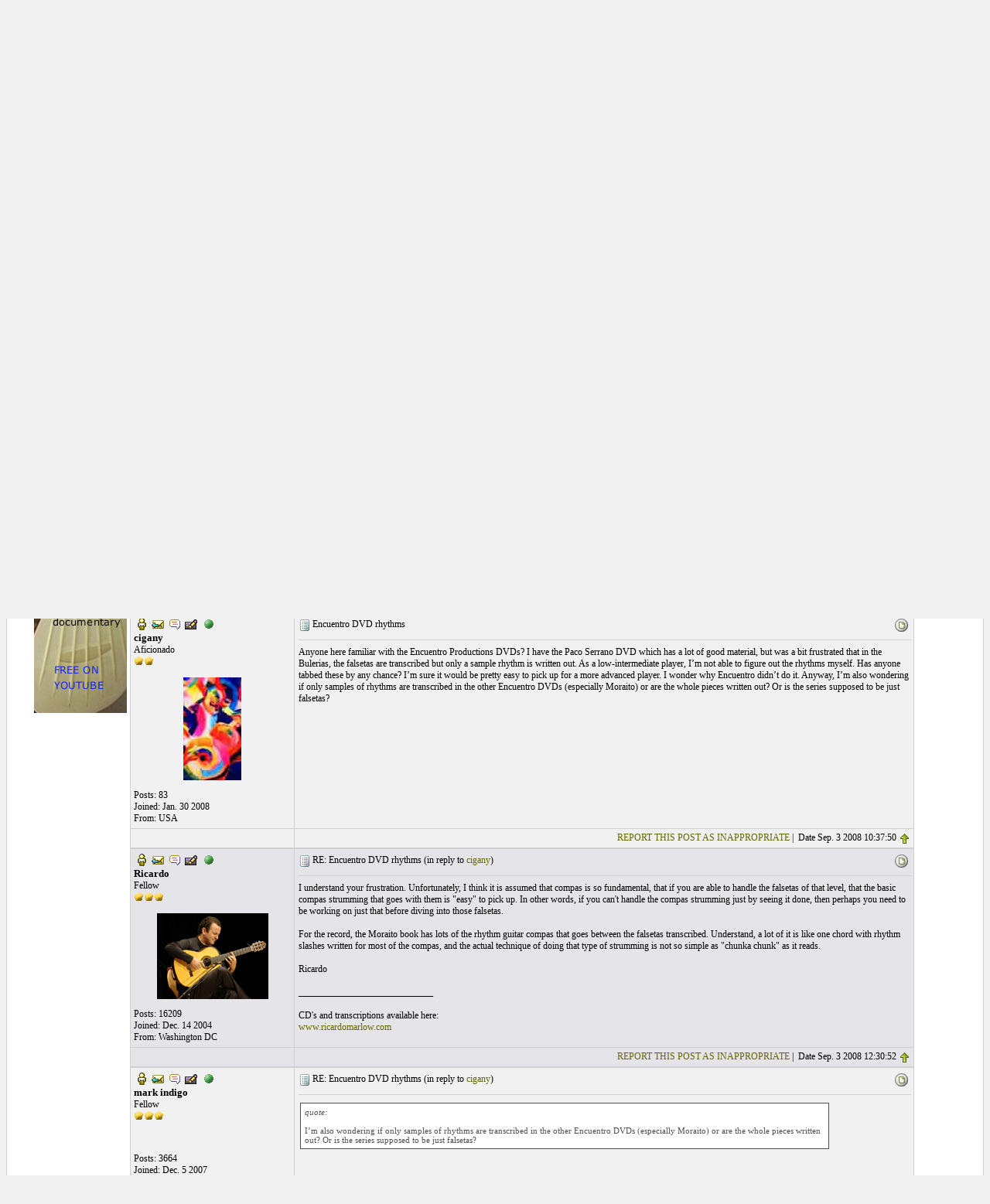

--- FILE ---
content_type: text/html; Charset=utf-8
request_url: http://www.foroflamenco.com/tm.asp?m=90957&appid=&p=&mpage=1&key=&tmode=&smode=&s=
body_size: 37658
content:

<html>
<head>
<title>Encuentro DVD rhythms</title>
<script language="JavaScript" src = "js/popie.js"></script>
<script language="JavaScript" src = "js/jumpto.js"></script>
<script language="JavaScript" src = "js/TitleAndRating.js"></script>
<script language='JavaScript' src = "js/confirmdeletion.js"></script>
<script language='JavaScript' src ='js/showSelect.js'></script>
<script language='JavaScript' src ='/audio/audio.min.js'></script>
<script>
  audiojs.events.ready(function() {
    audiojs.createAll();
  });
</script>
<script language="JavaScript">





var appMPG = 30

function showPicture(lastU,isLocked,hits,replies){
	var checkDate = new Date("1/20/2026 5:27:27 AM")
	var checkDate1= new Date(lastU)
	var lastVisit=checkDate.getTime()
	var lastUpdate=checkDate1.getTime()
	if ((lastUpdate-lastVisit)>0) {
		if (isLocked==1) {
			document.write ("<img src='/image/board_snlocked.gif' border='0' alt='New Messages'>")
		} 
		else if (hits>=10*appMPG || replies>=appMPG){
			document.write ("<img src='/image/board_snh.gif' border='0' alt='Hot Topic!, New Messages'>")
		}
		else {
			document.write ("<img src='/image/board_sn.gif' border='0' alt='New Messages'>")
		}
	}
	else {
		if (isLocked==1) {
			document.write ("<img src='/image/board_slocked.gif' border='0' alt='No New Messages'>")
		} 
		else if (hits>=10*appMPG || replies>=appMPG){
			document.write ("<img src='/image/board_sh.gif' border='0' alt='Hot Topic!, No New Messages'>")
		}		
		else {
			document.write ("<img src='/image/board_s.gif' border='0' alt='No New Messages'>")
		}
	}
} 



var userLevelNameMod = "Moderator"
var userLevelNameAdmin = "Founder"
var starPicSuffix = "star.gif"
var modStar = "5starM.gif"
var adminStar = "5starA.gif"
var strTitle = new Array()
strTitle [1] = "500&&100Aficionado2"
strTitle [2] = "20000&&1000Fellow3"

var forumdir = "/"
//-->
</script>
<style type="text/css">
<!--
.c2 {font: 12px Verdana;}
.head {font: bold 12px Verdana;width;}
.high {	background-color : Yellow;font : bold 12px Arial, Helvetica, sans-serif;color : Black;border : 1px solid Black;}
.info {font: 12px Verdana;}
.msg {font: 12px Verdana; width:85%;}
.quote {border:1px Solid #505050; background-color:#ffffff; width:85%; margin:2px; padding:5px; color:#505050; font: 11px Verdana;}
.subhead {font: bold 13px Verdana;}
.titlehead {font: bold 15px Verdana; line-height:180%;}
.ultrasmall {font: 12px Verdana;}
a {color:#666600; text-decoration:none;}
a:hover {color: #669930;text-decoration:underline}
body {color: #000000; font: 12px Verdana; background-color: #f1f1f1; /*margin: 0px 0px 0px 0px;*/}
input {color : #000000;font: normal 12px Verdana;}
pre {font: 11px "Courier New",monospace;}
select {color : #000000;font: normal 11px Verdana;}
td {font: 12px verdana;}
td.cat {background-image: url(image/catcell.gif)}
textarea {color : #000000;font: normal 12px Verdana;}
th {background-image: url(image/ticell.gif)}


-->
</style>
</head>
<body >

<noscript>Javascript is currently disabled!</noscript><LINK REL="SHORTCUT ICON" href="http://www.foroflamenco.com/image/favorite.ico">

<TABLE width='100%' border='0' cellspacing='0' cellpadding='0' style="border: 1px #d0d0d0 solid;">
<tr>
<td bgcolor="ffffff" align="center">
<TABLE width='95%' border='0' cellspacing='0' cellpadding='1'>
 <TR>
    <TD valign="top" width="5%" nowrap>






<a href="http://www.foroflamenco.com/default.asp">
<!-- IMG  src="image/test.jpg" border="0" alt="Foro Flamenco"> -->
<IMG src="image/logo_new.png" border="0" alt="Foro Flamenco">
<br><br>

<a>

<TABLE width='80%' border='0' cellspacing='0' cellpadding='0'>
<font color="#0"><font size="1"><div align="left">

<A href="https://www.paypal.com/donate/?hosted_button_id=CMCW4TKQZHM8C">Costs are rising and times are tough.<br>
Please consider a donation to keep this<br>place going.</a>
</div>
</a>
<p>
</table>


<form action="https://www.paypal.com/donate" method="post" target="_top">
<input type="hidden" name="hosted_button_id" value="EZAA8J5665VUE" />
<input type="image" src="https://www.paypalobjects.com/en_US/GB/i/btn/btn_donateCC_LG.gif" border="0" name="submit" title="PayPal - The safer, easier way to pay online!" alt="Donate with PayPal button" />
<img alt="" border="0" src="https://www.paypal.com/en_GB/i/scr/pixel.gif" width="1" height="1" />
</form>

</TD>
 

<TD valign="top" align="right" nowrap>
<br>
<A href="searchpro.asp?searchfor=lastvisit">Posts Since Last Visit</A> |
<A href="search.asp">Advanced Search</A> |
<a href="http://www.foroflamenco.com/default.asp">Home</a> |
<A href="register.asp">Register </A> |
<A href="login.asp" onClick="return logwin(this.href)">Login</A> 
<br>
<br> 
<A href="searchpro.asp?searchfor=today&appid"=>Today's Posts</A> |
<A href="pm.asp">Inbox</A> |
<A href="editprofile.asp">Profile</A> |
<A href="http://www.foroflamenco.com/tm.asp?m=293328&p=1&tmode=1&smode=1">Our Rules</A> |
<A href="mailto:simon_shearston@hotmail.com">Contact Admin</A> |
<A href="redirect.asp">Log Out</A>
</TD>

</TABLE>
<TABLE align="right">
<TR>
    <form action="searchpro.asp">
    <td align="left" nowrap width="80%">
	<input type="hidden" name="topicreply" value="both">
	<input type="hidden" name="message" value="both">
	<input type="hidden" name="timeframe" value=">">
	<input type="hidden" name="timefilter" value="0">
	<input type="hidden" name="top" value="300">
	<input type="hidden" name="criteria" value="AND">
	<input type="hidden" name="minRank" value="10">
	<input type="hidden" name="language" value="single">
	<input type="text" name="phrase" value="" 
        maxlength="30" size="25">
	<input type="submit" value="Search" class="buttons">
    </td>
    </form>
</tr>
</TABLE>
<br>
<br>
<TABLE width='80%' border='0' cellspacing='0' cellpadding='0'>
<td align="center" bgcolor="ffffff" >		
<font color="#0"><font size="1"> <br><div align="center">
Welcome to one of the most active flamenco sites on the Internet. Guests can read most posts but if you want to participate <a target="_blank" href="register.asp">click here to register</a>. <br><br>

This site is dedicated to the memory of Paco de Lucía, Ron Mitchell, Guy Williams, Linda Elvira, Philip John Lee, Craig Eros, Ben Woods, David Serva, Tom Blackshear and Sean O'Brien who went ahead of us.

<br><br>We receive <b>12,200 visitors</b> a month from <b>200 countries</b> and <b>1.7 million</b> page impressions a year. To advertise on this site please <A href="mailto:simon_shearston@hotmail.com">contact us</A>.</font>
</div>

</td>	 
</TABLE>
<br>

<!-- Cookie Consent by TermsFeed https://www.TermsFeed.com -->
<script type="text/javascript" src="//www.termsfeed.com/public/cookie-consent/4.2.0/cookie-consent.js" charset="UTF-8"></script>
<script type="text/javascript" charset="UTF-8">
document.addEventListener('DOMContentLoaded', function () {
cookieconsent.run({"notice_banner_type":"headline","consent_type":"express","palette":"dark","language":"en","page_load_consent_levels":["strictly-necessary"],"notice_banner_reject_button_hide":false,"preferences_center_close_button_hide":false,"page_refresh_confirmation_buttons":false});
});
</script>

<noscript>Free cookie consent management tool by <a href="https://www.termsfeed.com/">TermsFeed</a></noscript>
<!-- End Cookie Consent by TermsFeed https://www.TermsFeed.com -->





<!-- Below is the link that users can use to open Preferences Center to change their preferences. Do not modify the ID parameter. Place it where appropriate, style it as needed. -->

<a href="#" id="open_preferences_center">Update cookies preferences</a>


<table align="center">


	<tr>
		<td>


<script type="text/javascript"><!--
google_ad_client = "ca-pub-9559304272962883";
/* foroflamenco */
google_ad_slot = "6668147113";
google_ad_width = 728;
google_ad_height = 90;
//-->
</script>

<script type='text/javascript'>

if (window.location.href != "http://www.foroflamenco.com/register.asp" && 
    window.location.href != "http://www.foroflamenco.com/editprofile.asp" &&
    InStr(window.location.href,"http://www.foroflamenco.com/confirmation.asp") >0)
	
	document.write("<sc"+"ript type='text/javascript' src='http://pagead2.googlesyndication.com/pagead/show_ads.js'></scr"+"ipt>");
</script>
		</td>
	</tr>
	<tr>
		<td>
		<br>

		</td>
	</tr>


</table>


		

<!-- skyscraper code -->

<table width="95%">
	

	<tr>
		<td align="center" valign="top" rowspan="300">
		<!-- ads goes here -->
	<!-- <A HREF="http://www.flamenco-compas-builder.com/?src=ff"target="_blank"><img src= "/ads/CompasBuilder2.jpg" border=0  width="120"></A>
	<br><br> -->
<!-- 
	<A HREF="http://www.ebay.com/itm/MANUAL-GUITARRA-FLAMENCA-DVD-CD-2-SET-TOMATITO-STRING-classical-flamenco-guitar-/221622435572?ssPageName=STRK:MESE:IT
	" target="_blank"><img src= "/ads/FLAMENCO PACK FORO FLAMENCO.jpg" border=0  width="120"></A>
	<br> -->
	
	<A HREF="https://www.youtube.com/watch?v=Tx215PwT11I" target="_blank"><img src= "/ads/Guitarrero.png" border=0  width="120"></A>
	<br><br>
	
<script type="text/javascript"><!--
google_ad_client = "ca-pub-9559304272962883";
/* foroflamenco skyscraper */
google_ad_slot = "3768066319";
google_ad_width = 120;
google_ad_height = 600;
//-->
</script>
<script type='text/javascript'>

d
if (window.location.href != "http://www.foroflamenco.com/register.asp" && 
    window.location.href != "http://www.foroflamenco.com/editprofile.asp" &&
    window.location.href.indexOf("http://www.foroflamenco.com/confirmation.asp")<0)
	
	document.write("<sc"+"ript type='text/javascript' src='http://pagead2.googlesyndication.com/pagead/show_ads.js'></scr"+"ipt>");
</script>

	

	<br>

<!--
	<!-- ADSERVER SKYSCRAPER CODE HERE
	<script type="text/javascript" src="http://www.foroflamenco.com/adserver/js.php#type=banner&align=center&zone=1"></script>
-->


	</td>

			
	<td valign = "top">

<script language="JavaScript">
<!--
var rpEdLnkAdd = "&smode=1&tmode=1&p=&toStyle=tm"
//-->
</script>
<table width='95%' border='0' cellspacing='0' cellpadding='1'>
  <tr>
	<td class="head">
		<font size="+1">Encuentro DVD rhythms</font>&nbsp;&nbsp;
	</td>
	<td class="c2" align="right">
		You are logged in as Guest
	</td>  	
  </tr>
</table>
<table width='95%' border='0' cellspacing='0' cellpadding='1'>
  <tr>
	<td class="c2">
		

<table width="95%" border="0" cellspacing="2" cellpadding="0">
  <tr>
  
	<td class="ultrasmall">
		Users viewing this topic: none
	</td>
  
  </tr>
</table>

	</td>
  </tr>
</table>
<table width='95%' border='0' cellspacing='1' cellpadding='3'>
<tr>
	<td nowrap align="right" class="c2">&nbsp;
	
			<a href="printable.asp?m=90957&mpage=1" target="_blank">
			<img src="image/print.gif" border=0 align="absmiddle">Printable Version</a>
		
	</td>
  </tr>
</table>
<table width="95%" border="0" cellspacing="0" cellpadding="0">  <tr><td class='ultrasmall' width="90%"><b><a href="default.asp">All Forums</a> >><a href="default.asp?catApp=0">Discussions</a> >><a href="tt.asp?appid=3&p=&tmode=1&smode=1">General</a> >></b>  </td><td align="right" nowrap class='ultrasmall'>Page:   <b>[1]</b> </td></tr></table>
<table width="95%" cellpadding="0" cellspacing="0" border="0">
  <tr>
    <td bgcolor="d0d0d0" align="center">
	<table width="100%" border="0" cellspacing="1" cellpadding="4">        <tr>          <th width="200" align="left" bgcolor="cc6601">  <font color=f1f1f1 class="subhead">Login </font><img src="image/blank.gif" align="left" border=0 width="200" height="1">  </th>          <th bgcolor="cc6601" align="left" colspan="0">  <table width="100%" border="0" cellspacing="0" cellpadding="0">  <tr><td>  <font color=f1f1f1 class="subhead">Message</font></td><td align="right"><a href="fb.asp?go=next&m=90957&tmode=1&smode=1&p=&viewType=tm"><font color=f1f1f1 class="c2">&lt;&lt; Newer Topic</font></a>&nbsp;&nbsp;<a href="fb.asp?go=prev&m=90957&tmode=1&smode=1&p=&viewType=tm"><font color=f1f1f1 class="c2">Older Topic &gt;&gt;</font></a></td></tr>  </table></th>        </tr></table>
    </td>
  </tr>
</table>		
<!--
 	Message Starts Here
 -->

<table width="95%" cellpadding="0" cellspacing="0" border="0">
  <tr>
    <td bgcolor="d0d0d0" align="center">
	<table width="100%" border="0" cellspacing="1" cellpadding="4">
	  <tr>
	  
	    <td width="200" valign="top" nowrap  bgcolor="f1f1f1" >
		  
			<a href="showProfile.asp?memid=2590" title="View User's Profile" target=_blank><img src="image/face.gif" border="0" height=16 width=20 align="absmiddle" ></a>
			<a href='email.asp' onclick="return powin (this.href+'?memid=2590')" title="E-mail  cigany"><img src="image/emailToAuthor.gif" border=0 align="absmiddle"></a>&nbsp; <a href='pmsend.asp' onclick="return powin(this.href+'?toMemId=2590')" title="Send Private Message"><img src="image/pm.gif" border="0" align="absmiddle"></a> <a href='address.asp?memID=2590&mode=addindividual' title="Add Member To Contact List"><img src="image/address.gif" border="0" align="absmiddle"></a> <a href='address.asp?memID=2590&mode=block' title="Block this member. Hide this member's messages from me"><img src="image/block.gif" border="0" align="absmiddle"></a><br>	
		  	
	  	  <span class="subhead">cigany</span>
		  
		  <br>
		  <script>titleAndStar(83,0,0,false,"")</script><br>
		  <div align="center"><img src="http://www.foroflamenco.com/upfiles/2590/Zx71942.jpg" border=0 align="absmiddle"></div><p class="ultrasmall">
		  Posts:  83<br>
		  Joined:  Jan. 30 2008 <br>
		  From:  USA
		  <img src="image/blank.gif" align="left" border=0 width="200" height="1"></p>
		</td>
	  
	    <td valign="top" colspan="0"  bgcolor="f1f1f1" >
		 <table cellpadding="1" cellspacing="0" border="0" width="100%">
		    <tr>
			  <td align="left" class="info" width="90%">
			  	
				  <a name=90957><img src="micons/m1.gif" border=0 align="absmiddle"></a> Encuentro DVD rhythms&nbsp;
			  </td>
			  <td align="right" class="c2" colspan=2 nowrap>
			  <table cellpadding="2" cellspacing="0" border="0" width="10">
			  	<tr>
					
					<td align="right"><script>showPicture("9/3/2008 11:37:50 AM",0)</script>
<!-- FACEBOOK SHARE ICON HERE -->

					</td>
				</tr>
			  </table>
			  </td>
			</tr>
			<tr>
			  <td colspan=3 valign="top"><hr size="1" color="d0d0d0" width="100%"></td>
			</tr>
	        <tr>
			  <td colspan=3 valign="top">
		          <span class=msg>
				   Anyone here familiar with the Encuentro Productions DVDs? I have the Paco Serrano DVD which has a lot of good material, but was a bit frustrated that in the Bulerias, the falsetas are transcribed but only a sample rhythm is written out. As a low-intermediate player, I’m not able to figure out the rhythms myself. Has anyone tabbed these by any chance? I’m sure it would be pretty easy to pick up for a more advanced player. I wonder why Encuentro didn’t do it. Anyway, I’m  also wondering if only samples of rhythms are transcribed in the other Encuentro DVDs (especially Moraito) or are the whole pieces written out? Or is the series supposed to be just falsetas?
				  </span>
	          </td>
	        </tr>
		  </table>
		</td>
	  </tr>
	  <tr>
	    <td width="200"   bgcolor="f1f1f1"  nowrap>&nbsp;
		</td>
		<td align="right" width="90%"  bgcolor="f1f1f1" >
		
		<a href="email.asp" onClick="return powin(this.href+'?memID=,1,0,795,0,&subject=REPORT THIS POST AS INAPPROPRIATE: (90957)&body=http://www.foroflamenco.com/fb.asp?m=90957&do=report')">REPORT THIS POST AS INAPPROPRIATE</a> | 		
		&nbsp;Date Sep. 3 2008 10:37:50
		<a href="#"><img src="image/asc.gif" align="absmiddle" border="0"></a></td>
	  </tr>
	</table>
    </td>
  </tr>
</table>	  

<table width="95%" cellpadding="0" cellspacing="0" border="0">
  <tr>
    <td bgcolor="d0d0d0" align="center">
	<table width="100%" border="0" cellspacing="1" cellpadding="4">
	  <tr>
	  
	    <td width="200" valign="top" nowrap  bgcolor="e5e4e9" >
		  
			<a href="showProfile.asp?memid=313" title="View User's Profile" target=_blank><img src="image/face.gif" border="0" height=16 width=20 align="absmiddle" ></a>
			<a href='email.asp' onclick="return powin (this.href+'?memid=313')" title="E-mail  Ricardo"><img src="image/emailToAuthor.gif" border=0 align="absmiddle"></a>&nbsp; <a href='pmsend.asp' onclick="return powin(this.href+'?toMemId=313')" title="Send Private Message"><img src="image/pm.gif" border="0" align="absmiddle"></a> <a href='address.asp?memID=313&mode=addindividual' title="Add Member To Contact List"><img src="image/address.gif" border="0" align="absmiddle"></a> <a href='address.asp?memID=313&mode=block' title="Block this member. Hide this member's messages from me"><img src="image/block.gif" border="0" align="absmiddle"></a><br>	
		  	
	  	  <span class="subhead">Ricardo</span>
		  
		  <br>
		  <script>titleAndStar(16209,136,0,false,"")</script><br>
		  <div align="center"><img src="http://www.foroflamenco.com/upfiles/313/Ge95634.jpg" border=0 align="absmiddle"></div><p class="ultrasmall">
		  Posts:  16209<br>
		  Joined:  Dec. 14 2004 <br>
		  From:  Washington DC
		  <img src="image/blank.gif" align="left" border=0 width="200" height="1"></p>
		</td>
	  
	    <td valign="top" colspan="0"  bgcolor="e5e4e9" >
		 <table cellpadding="1" cellspacing="0" border="0" width="100%">
		    <tr>
			  <td align="left" class="info" width="90%">
			  	
				  <a name=90963><img src="micons/m1.gif" border=0 align="absmiddle"></a> RE: Encuentro DVD rhythms&nbsp;(<span class="ultrasmall">in reply to <a href='#90957'>cigany</a></span>)&nbsp;
			  </td>
			  <td align="right" class="c2" colspan=2 nowrap>
			  <table cellpadding="2" cellspacing="0" border="0" width="10">
			  	<tr>
					
					<td align="right"><script>showPicture("9/3/2008 1:30:52 PM",0)</script>
<!-- FACEBOOK SHARE ICON HERE -->

					</td>
				</tr>
			  </table>
			  </td>
			</tr>
			<tr>
			  <td colspan=3 valign="top"><hr size="1" color="d0d0d0" width="100%"></td>
			</tr>
	        <tr>
			  <td colspan=3 valign="top">
		          <span class=msg>
				   I understand your frustration.  Unfortunately, I think it is assumed that compas is so fundamental, that if you are able to handle the falsetas of that level, that the basic compas strumming that goes with them is &quot;easy&quot; to pick up.  In other words, if you can't handle the compas strumming just by seeing it done, then perhaps you need to be working on just that before diving into those falsetas. <br>  <br>  For the record, the Moraito book has lots of the rhythm guitar compas that goes between the falsetas transcribed.  Understand, a lot of it is like one chord with rhythm slashes written for most of the compas, and the actual technique of doing that type of strumming is not so simple as &quot;chunka chunk&quot; as it reads. <br>  <br> Ricardo <br><br>_____________________________<br><br>CD's and transcriptions available here: <br> <a target="_blank" href="http://www.ricardomarlow.com">www.ricardomarlow.com</a>
				  </span>
	          </td>
	        </tr>
		  </table>
		</td>
	  </tr>
	  <tr>
	    <td width="200"   bgcolor="e5e4e9"  nowrap>&nbsp;
		</td>
		<td align="right" width="90%"  bgcolor="e5e4e9" >
		
		<a href="email.asp" onClick="return powin(this.href+'?memID=,1,0,795,0,&subject=REPORT THIS POST AS INAPPROPRIATE: (90963)&body=http://www.foroflamenco.com/fb.asp?m=90963&do=report')">REPORT THIS POST AS INAPPROPRIATE</a> | 		
		&nbsp;Date Sep. 3 2008 12:30:52
		<a href="#"><img src="image/asc.gif" align="absmiddle" border="0"></a></td>
	  </tr>
	</table>
    </td>
  </tr>
</table>	  

<table width="95%" cellpadding="0" cellspacing="0" border="0">
  <tr>
    <td bgcolor="d0d0d0" align="center">
	<table width="100%" border="0" cellspacing="1" cellpadding="4">
	  <tr>
	  
	    <td width="200" valign="top" nowrap  bgcolor="f1f1f1" >
		  
			<a href="showProfile.asp?memid=2440" title="View User's Profile" target=_blank><img src="image/face.gif" border="0" height=16 width=20 align="absmiddle" ></a>
			<a href='email.asp' onclick="return powin (this.href+'?memid=2440')" title="E-mail  mark indigo"><img src="image/emailToAuthor.gif" border=0 align="absmiddle"></a>&nbsp; <a href='pmsend.asp' onclick="return powin(this.href+'?toMemId=2440')" title="Send Private Message"><img src="image/pm.gif" border="0" align="absmiddle"></a> <a href='address.asp?memID=2440&mode=addindividual' title="Add Member To Contact List"><img src="image/address.gif" border="0" align="absmiddle"></a> <a href='address.asp?memID=2440&mode=block' title="Block this member. Hide this member's messages from me"><img src="image/block.gif" border="0" align="absmiddle"></a><br>	
		  	
	  	  <span class="subhead">mark indigo</span>
		  
		  <br>
		  <script>titleAndStar(3664,8,0,false,"")</script><br>
		  <div align="center">&nbsp;</div><p class="ultrasmall">
		  Posts:  3664<br>
		  Joined:  Dec. 5 2007 <br>
		  &nbsp;
		  <img src="image/blank.gif" align="left" border=0 width="200" height="1"></p>
		</td>
	  
	    <td valign="top" colspan="0"  bgcolor="f1f1f1" >
		 <table cellpadding="1" cellspacing="0" border="0" width="100%">
		    <tr>
			  <td align="left" class="info" width="90%">
			  	
				  <a name=91000><img src="micons/m1.gif" border=0 align="absmiddle"></a> RE: Encuentro DVD rhythms&nbsp;(<span class="ultrasmall">in reply to <a href='#90957'>cigany</a></span>)&nbsp;
			  </td>
			  <td align="right" class="c2" colspan=2 nowrap>
			  <table cellpadding="2" cellspacing="0" border="0" width="10">
			  	<tr>
					
					<td align="right"><script>showPicture("9/4/2008 2:53:30 AM",0)</script>
<!-- FACEBOOK SHARE ICON HERE -->

					</td>
				</tr>
			  </table>
			  </td>
			</tr>
			<tr>
			  <td colspan=3 valign="top"><hr size="1" color="d0d0d0" width="100%"></td>
			</tr>
	        <tr>
			  <td colspan=3 valign="top">
		          <span class=msg>
				   <blockquote class="quote"><i>quote:</i><br><br>I’m also wondering if only samples of rhythms are transcribed in the other Encuentro DVDs (especially Moraito) or are the whole pieces written out? Or is the series supposed to be just falsetas? </blockquote> <br>  <br> Try the Merengue De Cordoba 1 DVD, he plays some basic rhythm for each palo, rasgeos, and then some variations on the chords, rasgeos etc., with only the occasional little fills and falsetas, and it's all transcribed. I'd say this will give you a good solid rhythmic base, and you can then add in falsetas etc. from other sources. <br>  <br> People have said his technique is a little ropey and/or old fashioned, but I'd say his material is definitely &quot;post-Paco&quot; even if his technique is not at 'monstruo' level, and there's nothing wrong with learning 4 finger/5 stroke rasgeo as well as the more &quot;modern&quot; 3 finger/4 stroke rasgeo (which he also uses) - Just don't play over the sound hole! <br>  <br> BTW he taught Paco Serrano, as well as Jose Antonio Rodriguez and Vicente Amigo, and their technique didn't turn out too bad! <br>  <br> mark
				  </span>
	          </td>
	        </tr>
		  </table>
		</td>
	  </tr>
	  <tr>
	    <td width="200"   bgcolor="f1f1f1"  nowrap>&nbsp;
		</td>
		<td align="right" width="90%"  bgcolor="f1f1f1" >
		
		<a href="email.asp" onClick="return powin(this.href+'?memID=,1,0,795,0,&subject=REPORT THIS POST AS INAPPROPRIATE: (91000)&body=http://www.foroflamenco.com/fb.asp?m=91000&do=report')">REPORT THIS POST AS INAPPROPRIATE</a> | 		
		&nbsp;Date Sep. 4 2008 1:53:30
		<a href="#"><img src="image/asc.gif" align="absmiddle" border="0"></a></td>
	  </tr>
	</table>
    </td>
  </tr>
</table>	  

<table width="95%" cellpadding="0" cellspacing="0" border="0">
  <tr>
    <td bgcolor="d0d0d0" align="center">
	<table width="100%" border="0" cellspacing="1" cellpadding="4">
	  <tr>
	  
	    <td width="200" valign="top" nowrap  bgcolor="e5e4e9" >
		  
			<a href="showProfile.asp?memid=2590" title="View User's Profile" target=_blank><img src="image/face.gif" border="0" height=16 width=20 align="absmiddle" ></a>
			<a href='email.asp' onclick="return powin (this.href+'?memid=2590')" title="E-mail  cigany"><img src="image/emailToAuthor.gif" border=0 align="absmiddle"></a>&nbsp; <a href='pmsend.asp' onclick="return powin(this.href+'?toMemId=2590')" title="Send Private Message"><img src="image/pm.gif" border="0" align="absmiddle"></a> <a href='address.asp?memID=2590&mode=addindividual' title="Add Member To Contact List"><img src="image/address.gif" border="0" align="absmiddle"></a> <a href='address.asp?memID=2590&mode=block' title="Block this member. Hide this member's messages from me"><img src="image/block.gif" border="0" align="absmiddle"></a><br>	
		  	
	  	  <span class="subhead">cigany</span>
		  
		  <br>
		  <script>titleAndStar(83,0,0,false,"")</script><br>
		  <div align="center"><img src="http://www.foroflamenco.com/upfiles/2590/Zx71942.jpg" border=0 align="absmiddle"></div><p class="ultrasmall">
		  Posts:  83<br>
		  Joined:  Jan. 30 2008 <br>
		  From:  USA
		  <img src="image/blank.gif" align="left" border=0 width="200" height="1"></p>
		</td>
	  
	    <td valign="top" colspan="0"  bgcolor="e5e4e9" >
		 <table cellpadding="1" cellspacing="0" border="0" width="100%">
		    <tr>
			  <td align="left" class="info" width="90%">
			  	
				  <a name=91040><img src="micons/m1.gif" border=0 align="absmiddle"></a> RE: Encuentro DVD rhythms&nbsp;(<span class="ultrasmall">in reply to <a href='#90957'>cigany</a></span>)&nbsp;
			  </td>
			  <td align="right" class="c2" colspan=2 nowrap>
			  <table cellpadding="2" cellspacing="0" border="0" width="10">
			  	<tr>
					
					<td align="right"><script>showPicture("9/4/2008 12:53:52 PM",0)</script>
<!-- FACEBOOK SHARE ICON HERE -->

					</td>
				</tr>
			  </table>
			  </td>
			</tr>
			<tr>
			  <td colspan=3 valign="top"><hr size="1" color="d0d0d0" width="100%"></td>
			</tr>
	        <tr>
			  <td colspan=3 valign="top">
		          <span class=msg>
				   Thanks for the good advice Ricardo and Mark. I'm going to downgrade myself from a &quot;low-intermediate&quot; to a &quot;high-beginner&quot; player and work on my compas. Like they say: you need to learn the alphabet before you can write like Shakespeare.
				  </span>
	          </td>
	        </tr>
		  </table>
		</td>
	  </tr>
	  <tr>
	    <td width="200"   bgcolor="e5e4e9"  nowrap>&nbsp;
		</td>
		<td align="right" width="90%"  bgcolor="e5e4e9" >
		
		<a href="email.asp" onClick="return powin(this.href+'?memID=,1,0,795,0,&subject=REPORT THIS POST AS INAPPROPRIATE: (91040)&body=http://www.foroflamenco.com/fb.asp?m=91040&do=report')">REPORT THIS POST AS INAPPROPRIATE</a> | 		
		&nbsp;Date Sep. 4 2008 11:53:52
		<a href="#"><img src="image/asc.gif" align="absmiddle" border="0"></a></td>
	  </tr>
	</table>
    </td>
  </tr>
</table>	  

<table width="95%" cellpadding="0" cellspacing="0" border="0">
  <tr>
    <td bgcolor="d0d0d0" align="center">
	<table width="100%" border="0" cellspacing="1" cellpadding="4">
	  <tr>
	  
	    <td width="200" valign="top" nowrap  bgcolor="f1f1f1" >
		  
			<a href="showProfile.asp?memid=663" title="View User's Profile" target=_blank><img src="image/face.gif" border="0" height=16 width=20 align="absmiddle" ></a>
			<a href='email.asp' onclick="return powin (this.href+'?memid=663')" title="E-mail  koella"><img src="image/emailToAuthor.gif" border=0 align="absmiddle"></a>&nbsp; <a href='pmsend.asp' onclick="return powin(this.href+'?toMemId=663')" title="Send Private Message"><img src="image/pm.gif" border="0" align="absmiddle"></a> <a href='address.asp?memID=663&mode=addindividual' title="Add Member To Contact List"><img src="image/address.gif" border="0" align="absmiddle"></a> <a href='address.asp?memID=663&mode=block' title="Block this member. Hide this member's messages from me"><img src="image/block.gif" border="0" align="absmiddle"></a><br>	
		  	
	  	  <span class="subhead">koella</span>
		  
		  <br>
		  <script>titleAndStar(2194,137,0,false,"")</script><br>
		  <div align="center"><img src="http://www.foroflamenco.com/upfiles/663/Qo39674.jpg" border=0 align="absmiddle"></div><p class="ultrasmall">
		  Posts:  2194<br>
		  Joined:  Sep. 10 2005 <br>
		  From:  holland
		  <img src="image/blank.gif" align="left" border=0 width="200" height="1"></p>
		</td>
	  
	    <td valign="top" colspan="0"  bgcolor="f1f1f1" >
		 <table cellpadding="1" cellspacing="0" border="0" width="100%">
		    <tr>
			  <td align="left" class="info" width="90%">
			  	
				  <a name=91041><img src="micons/m14.gif" border=0 align="absmiddle"></a> RE: Encuentro DVD rhythms&nbsp;(<span class="ultrasmall">in reply to <a href='#90957'>cigany</a></span>)&nbsp;
			  </td>
			  <td align="right" class="c2" colspan=2 nowrap>
			  <table cellpadding="2" cellspacing="0" border="0" width="10">
			  	<tr>
					
					<td align="right"><script>showPicture("9/4/2008 1:02:16 PM",0)</script>
<!-- FACEBOOK SHARE ICON HERE -->

					</td>
				</tr>
			  </table>
			  </td>
			</tr>
			<tr>
			  <td colspan=3 valign="top"><hr size="1" color="d0d0d0" width="100%"></td>
			</tr>
	        <tr>
			  <td colspan=3 valign="top">
		          <span class=msg>
				   I think these are very useful for learning some modern compas strumming <br>  <br> Normal :  <br> <iframe width="420" height="315" src="https://www.youtube.com/embed/ZZEamrMd794"></iframe> <br>  <br> slow righthand view : <iframe width="420" height="315" src="https://www.youtube.com/embed/Wb9rmyeI5I8"></iframe>
				  </span>
	          </td>
	        </tr>
		  </table>
		</td>
	  </tr>
	  <tr>
	    <td width="200"   bgcolor="f1f1f1"  nowrap>&nbsp;
		</td>
		<td align="right" width="90%"  bgcolor="f1f1f1" >
		
		<a href="email.asp" onClick="return powin(this.href+'?memID=,1,0,795,0,&subject=REPORT THIS POST AS INAPPROPRIATE: (91041)&body=http://www.foroflamenco.com/fb.asp?m=91041&do=report')">REPORT THIS POST AS INAPPROPRIATE</a> | 		
		&nbsp;Date Sep. 4 2008 12:02:16
		<a href="#"><img src="image/asc.gif" align="absmiddle" border="0"></a></td>
	  </tr>
	</table>
    </td>
  </tr>
</table>	  


<!--
	Message Ends Here
-->

<table width="95%" cellpadding="0" cellspacing="0" border="0">
  <tr>
    <td bgcolor="d0d0d0" align="center">
	<table width="100%" border="0" cellspacing="1" cellpadding="4">
	  <tr bgcolor='cc6601'>
      <th align='center'>
	  <font color='f1f1f1' class='subhead'>Page: </font>&nbsp;
	   <font color='f1f1f1' class='subhead'>[1]</font> 
	  </th>
	  </tr>
	</table>
    </td>
  </tr>
</table>
<table width="95%" border="0" cellspacing="0" cellpadding="0">  <tr><td class='ultrasmall' width="90%"><b><a href="default.asp">All Forums</a> >><a href="default.asp?catApp=0">Discussions</a> >><a href="tt.asp?appid=3&p=&tmode=1&smode=1">General</a> >></b>  </td><td align="right" nowrap class='ultrasmall'>Page:   <b>[1]</b> </td></tr></table><table width="95%" border="0" cellspacing="0" cellpadding="0">  <tr><form><td align='right' class="ultrasmall">Jump to: <select name="SelectMenu" onchange="jumpTo(this)"><option value=''>Select a Forum</option><option value=''></option><option value='default.asp?catApp=0'>Discussions</option><option value='tt.asp?appid=3'selected>&nbsp;&nbsp;&nbsp;&nbsp;&nbsp;General</option><option value='tt.asp?appid=6'>&nbsp;&nbsp;&nbsp;&nbsp;&nbsp;Lutherie</option><option value='tt.asp?appid=8'>&nbsp;&nbsp;&nbsp;&nbsp;&nbsp;Resources</option><option value='tt.asp?appid=14'>&nbsp;&nbsp;&nbsp;&nbsp;&nbsp;Intros</option><option value='tt.asp?appid=16'>&nbsp;&nbsp;&nbsp;&nbsp;&nbsp;Product Reviews</option><option value='tt.asp?appid=18'>&nbsp;&nbsp;&nbsp;&nbsp;&nbsp;For Ron</option><option value='tt.asp?appid=22'>&nbsp;&nbsp;&nbsp;&nbsp;&nbsp;Off Topic</option><option value='default.asp?catApp=1'>Playing</option><option value='tt.asp?appid=7'>&nbsp;&nbsp;&nbsp;&nbsp;&nbsp;Audio &amp; Video Uploads</option><option value='tt.asp?appid=13'>&nbsp;&nbsp;&nbsp;&nbsp;&nbsp;Recording Advice</option><option value='tt.asp?appid=19'>&nbsp;&nbsp;&nbsp;&nbsp;&nbsp;Tabs</option><option value='default.asp?catApp=2'>Challenges</option><option value='tt.asp?appid=0'>&nbsp;&nbsp;&nbsp;&nbsp;&nbsp;Spring 2015 - John Walsh Soleá</option><option value='tt.asp?appid=1'>&nbsp;&nbsp;&nbsp;&nbsp;&nbsp;Winter 2014 (Mini) - Seguiríyas</option><option value='tt.asp?appid=2'>&nbsp;&nbsp;&nbsp;&nbsp;&nbsp;Winter 2013 - Alegrías</option><option value='tt.asp?appid=4'>&nbsp;&nbsp;&nbsp;&nbsp;&nbsp;Summer 2013 - Tangos</option><option value='tt.asp?appid=5'>&nbsp;&nbsp;&nbsp;&nbsp;&nbsp;Spring 2013 - Soleáres</option><option value='tt.asp?appid=9'>&nbsp;&nbsp;&nbsp;&nbsp;&nbsp;Winter 2012 - Bulerías</option><option value='tt.asp?appid=11'>&nbsp;&nbsp;&nbsp;&nbsp;&nbsp;Autumn 2012 - Cantiñas</option><option value='tt.asp?appid=17'>&nbsp;&nbsp;&nbsp;&nbsp;&nbsp;Previous Challenges</option><option value='default.asp?catApp=3'>Useful Stuff</option><option value='tt.asp?appid=10'>&nbsp;&nbsp;&nbsp;&nbsp;&nbsp;Offers</option><option value='tt.asp?appid=12'>&nbsp;&nbsp;&nbsp;&nbsp;&nbsp;Classifieds</option><option value='tt.asp?appid=21'>&nbsp;&nbsp;&nbsp;&nbsp;&nbsp;Flamenco Master</option><option value='tt.asp?appid=23'>&nbsp;&nbsp;&nbsp;&nbsp;&nbsp;Events</option><option value='default.asp?catApp=5'>Feedback</option><option value='tt.asp?appid=15'>&nbsp;&nbsp;&nbsp;&nbsp;&nbsp;Testing Area</option><option value='tt.asp?appid=20'>&nbsp;&nbsp;&nbsp;&nbsp;&nbsp;Help</option></select></td></form>  </tr></table>
<form name="selectedText">
<input type="Hidden" name="selectedText">
</form>

<br>
          <table width="95%" border="0" cellspacing="0" cellpadding="0">
            <tr>
			  <td>
			   <table border='0' cellspacing='0' cellpadding='3'>
               		<tr>
					<td><img src="image/board_sn.gif" align="absmiddle" vspace=2> New Messages</td>
					<td><img src="image/board_s.gif" align="absmiddle" vspace=2> No New Messages</td>
					</tr>
					<tr>
					<td><img src="image/board_snh.gif" align="absmiddle" vspace=2> Hot Topic w/ New Messages</td>
					<td><img src="image/board_sh.gif" align="absmiddle" vspace=2> Hot Topic w/o New Messages</td>
			   		</tr>
					<tr>
					<tr>
					<td><img src="image/board_snlocked.gif" align="absmiddle" vspace=2> Locked w/ New Messages</td>
					<td><img src="image/board_slocked.gif" align="absmiddle" vspace=2> Locked w/o New Messages</td>
					</tr>
			   </table>
			  </td>
			  <td align="right">
				<table border=0>
					<tr><td>
							<img src="image/no.gif" border=0 align='absmiddle'>
&nbsp;Post New Thread<br>
							<img src="image/no.gif" border=0 align='absmiddle'>
&nbsp;Reply to Message<br>

							<img src="image/no.gif" border=0 align='absmiddle'>
&nbsp;Post New Poll<br>			

							<img src="image/no.gif" border=0 align='absmiddle'>
&nbsp;Submit Vote<br>

							<img src="image/no.gif" border=0 align='absmiddle'>
&nbsp;Delete My Own Post<br>
							<img src="image/no.gif" border=0 align='absmiddle'>
&nbsp;Delete My Own Thread<br>
							<img src="image/no.gif" border=0 align='absmiddle'>
&nbsp;Rate Posts
					</td></tr>
				</table>
			  </td>
            </tr>
          </table>
<br><br>

</td>
</tr>
</table>

<script type="text/javascript">

  var _gaq = _gaq || [];
  _gaq.push(['_setAccount', 'UA-1767013-1']);
  _gaq.push(['_trackPageview']);

  (function() {
    var ga = document.createElement('script'); ga.type = 'text/javascript'; ga.async = true;
    ga.src = ('https:' == document.location.protocol ? 'https://ssl' : 'http://www') + '.google-analytics.com/ga.js';
    var s = document.getElementsByTagName('script')[0]; s.parentNode.insertBefore(ga, s);
  })();

  
</script>


<table align="center">
	<tr>
		<td>
		

<!-- 				<A HREF="https://www.youtube.com/watch?v=Tx215PwT11I" target="_blank"><IMG SRC="/ads/ElGuitarreroYouTube.png" border=0> </A>
		<br>
		<br> -->


		<script type="text/javascript"><!--
		google_ad_client = "ca-pub-9559304272962883";
		/* foroflamenco */
		google_ad_slot = "6668147113";
		google_ad_width = 728;
		google_ad_height = 90;
		//-->
		</script>
		<script type='text/javascript'>

if (window.location.href != "http://www.foroflamenco.com/register.asp" && 
    window.location.href != "http://www.foroflamenco.com/editprofile.asp"&&
    InStr(window.location.href,"http://www.foroflamenco.com/confirmation.asp") >0)
	
	document.write("<sc"+"ript type='text/javascript' src='http://pagead2.googlesyndication.com/pagead/show_ads.js'></scr"+"ipt>");
</script>


		

		</td>
	</tr>
</TABLE>




	<script language="JavaScript">
	if (0){
		if (confirm("You have at least 1 new private message.\n\nWould you like to go to your inbox now?")){
			self.location.href="pm.asp";
		}
	}
	</script>
	<center><table width="100%" border="0" cellspacing="0" cellpadding="0" align="center">
  <tr>
	<td align="center" class="info">Forum Software powered by ASP Playground <b>Advanced Edition</b> 2.0.5 <br>
	  Copyright &copy; 2000 - 2003 <a href="http://www.aspplayground.net" target="_blank">ASPPlayground.NET</a></td>
  </tr>
</table></center>
	<br><font color="ffffff">0.3125 secs.</font><br>


</body>
</html>

--- FILE ---
content_type: application/javascript
request_url: http://www.foroflamenco.com/js/jumpto.js
body_size: 156
content:

function jumpTo(s) {
	if (s.selectedIndex != 0 && s.selectedIndex != 1) {
		self.location.href = s.options[s.selectedIndex].value;
		return 1;
	}
}
